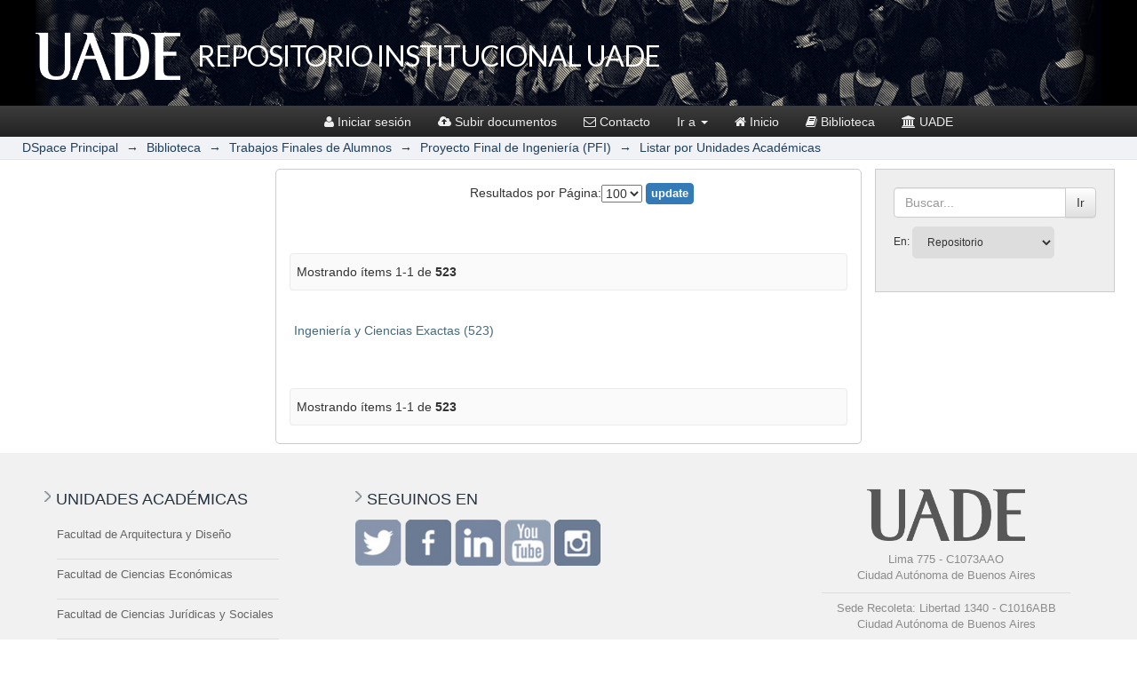

--- FILE ---
content_type: text/html;charset=utf-8
request_url: https://repositorio.uade.edu.ar/xmlui/handle/123456789/2387/search-filter?field=unidadesAcademicas&filterorder=COUNT
body_size: 18261
content:
<?xml version="1.0" encoding="UTF-8"?>
<!DOCTYPE html><!DOCTYPE html PUBLIC "-//W3C//DTD XHTML 1.0 Strict//EN" "http://www.w3.org/TR/xhtml1/DTD/xhtml1-strict.dtd">
<html xmlns="http://www.w3.org/1999/xhtml" lang="en">
<head>
<meta content="text/html; charset=UTF-8" http-equiv="Content-Type" />
<meta content="IE=edge,chrome=1" http-equiv="X-UA-Compatible" />
<meta content="width=device-width; initial-scale=1.0; maximum-scale=1.0;" name="viewport" />
<script type="text/javascript" src="/xmlui/themes/uade/js/ie-emulation-modes-warning.js"> 
            </script><!-- HTML5 shim and Respond.js for IE8 support of HTML5 elements and media queries -->
                    <!--[if IE 9 ]>
                    <script src="https://oss.maxcdn.com/html5shiv/3.7.2/html5shiv.min.js"> </script>
                    <script src="https://oss.maxcdn.com/respond/1.4.2/respond.min.js"> </script>
                    <[endif]-->
            
<link rel="shortcut icon" href="/xmlui/themes/uade/images/favicon.ico" />
<link rel="apple-touch-icon" href="/xmlui/themes/uade/images/apple-touch-icon.png" />
<meta name="Generator" content="DSpace 6.3" />
<link type="text/css" rel="stylesheet" media="screen" href="/xmlui/themes/uade/css/reset.css" />
<link type="text/css" rel="stylesheet" media="screen" href="/xmlui/themes/uade/css/normalize.css" />
<link type="text/css" rel="stylesheet" media="screen" href="/xmlui/themes/uade/css/helper.css" />
<link type="text/css" rel="stylesheet" media="screen" href="/xmlui/themes/uade/css/jquery-ui-1.11.4.css" />
<link type="text/css" rel="stylesheet" media="screen" href="/xmlui/themes/uade/css/jquery-ui-1.11.4.min.css" />
<link type="text/css" rel="stylesheet" media="screen" href="/xmlui/themes/uade/css/authority-control.css" />
<link type="text/css" rel="stylesheet" media="screen" href="/xmlui/themes/uade/css/bootstrap.min.css" />
<link type="text/css" rel="stylesheet" media="screen" href="/xmlui/themes/uade/css/bootstrap-theme.min.css" />
<link type="text/css" rel="stylesheet" media="screen" href="/xmlui/themes/uade/css/font-awesome.min.css" />
<link type="text/css" rel="stylesheet" media="screen" href="/xmlui/themes/uade/css/estilos.uade.dspace.css" />
<link type="text/css" rel="stylesheet" media="screen" href="/xmlui/themes/uade/css/estilos.uade.dspace.footer.responsive.css" />
<link type="text/css" rel="stylesheet" media="handheld" href="/xmlui/themes/uade/lib/css/handheld.css" />
<link type="text/css" rel="stylesheet" media="print" href="/xmlui/themes/uade/lib/css/print.css" />
<link type="text/css" rel="stylesheet" media="all" href="/xmlui/themes/uade/lib/css/media.css" />
<link type="application/opensearchdescription+xml" rel="search" href="https://repositorio.uade.edu.ar:443/xmlui/open-search/description.xml" title="DSpace" />
<script type="text/javascript">
                                //Clear default text of empty text areas on focus
                                function tFocus(element)
                                {
                                        if (element.value == ' '){element.value='';}
                                }
                                //Clear default text of empty text areas on submit
                                function tSubmit(form)
                                {
                                        var defaultedElements = document.getElementsByTagName("textarea");
                                        for (var i=0; i != defaultedElements.length; i++){
                                                if (defaultedElements[i].value == ' '){
                                                        defaultedElements[i].value='';}}
                                }
                                //Disable pressing 'enter' key to submit a form (otherwise pressing 'enter' causes a submission to start over)
                                function disableEnterKey(e)
                                {
                                     var key;

                                     if(window.event)
                                          key = window.event.keyCode;     //Internet Explorer
                                     else
                                          key = e.which;     //Firefox and Netscape

                                     if(key == 13)  //if "Enter" pressed, then disable!
                                          return false;
                                     else
                                          return true;
                                }

                                function FnArray()
                                {
                                    this.funcs = new Array;
                                }

                                FnArray.prototype.add = function(f)
                                {
                                    if( typeof f!= "function" )
                                    {
                                        f = new Function(f);
                                    }
                                    this.funcs[this.funcs.length] = f;
                                };

                                FnArray.prototype.execute = function()
                                {
                                    for( var i=0; i < this.funcs.length; i++ )
                                    {
                                        this.funcs[i]();
                                    }
                                };

                                var runAfterJSImports = new FnArray();
            </script>
<script xmlns:i18n="http://apache.org/cocoon/i18n/2.1" type="text/javascript" src="/xmlui/themes/uade/js/modernizr-1.7.min.js"> </script>
<title>Listar por Unidades Académicas</title>
</head><!-- /head uade.dspace --><!--[if lt IE 7 ]> <body class="ie6"> <![endif]-->
                    <!--[if IE 7 ]>    <body class="ie7"> <![endif]-->
                    <!--[if IE 8 ]>    <body class="ie8"> <![endif]-->
                    <!--[if IE 9 ]>    <body class="ie9"> <![endif]-->
                    <!--[if (gt IE 9)|!(IE)]><!--><body><!--<![endif]-->
<div xmlns:i18n="http://apache.org/cocoon/i18n/2.1" xmlns="http://di.tamu.edu/DRI/1.0/" id="ds-main">
<div class="header-dspace-uade-contenedor">
<div class="page-header header-dspace-uade">
<div class="container">
<div class="pull-left">
<img src="/xmlui/themes/uade/images/logo.png"> </img>
</div>
<h1>REPOSITORIO INSTITUCIONAL UADE </h1>
</div>
</div>
</div>
<div class="navbar-wrapper">
<div>
<nav class="navbar navbar-inverse navbar-dspace-uade ">
<div class="container col-lg-9 pull-right col-md-9 col-sm-9 col-xs-12">
<div class="navbar-header">
<button aria-controls="navbar" aria-expanded="false" data-target="#navbar" data-toggle="collapse" class="navbar-toggle collapsed" type="button">
<span class="sr-only">Desplegar navegación</span>
</button>
</div>
<div class="navbar-collapse collapse" id="navbar">
<ul class="nav navbar-nav">
<li>
<a href="/xmlui/login">
<i class="fa fa-user"> </i>Iniciar sesión</a>
</li>
<li xmlns:i18n="http://apache.org/cocoon/i18n/2.1">
<a href="/xmlui/submit">
<i class="fa fa-cloud-upload"> </i>Subir documentos</a>
</li>
<li xmlns:i18n="http://apache.org/cocoon/i18n/2.1">
<a target="_blank" href="/xmlui/page/contacto">
<i class="fa fa-envelope-o"> </i>Contacto</a>
</li>
<li xmlns:i18n="http://apache.org/cocoon/i18n/2.1" class="dropdown">
<a aria-expanded="false" role="button" data-toggle="dropdown" class="dropdown-toggle" href="#">Ir a <span xmlns:i18n="http://apache.org/cocoon/i18n/2.1" class="caret" />
</a>
<ul role="menu" class="dropdown-menu">
<li class="dropdown-header">Explorar todo DSpace</li>
<li xmlns:i18n="http://apache.org/cocoon/i18n/2.1">
<a href="/xmlui/community-list">Colecciones</a>
</li>
<li xmlns:i18n="http://apache.org/cocoon/i18n/2.1">
<a href="/xmlui/browse?type=author">Autores</a>
</li>
<li xmlns:i18n="http://apache.org/cocoon/i18n/2.1">
<a href="/xmlui/browse?type=title">Títulos</a>
</li>
<li xmlns:i18n="http://apache.org/cocoon/i18n/2.1">
<a href="/xmlui/browse?type=subject">Temas</a>
</li>
</ul>
</li>
<li xmlns:i18n="http://apache.org/cocoon/i18n/2.1">
<a href="/xmlui/handle/123456789/2370">
<i class="fa fa-home home"> </i>Inicio</a>
</li>
<li xmlns:i18n="http://apache.org/cocoon/i18n/2.1">
<a href="http://www.uade.edu.ar/biblioteca">
<i class="fa fa-book biblioteca"> </i>Biblioteca</a>
</li>
<li xmlns:i18n="http://apache.org/cocoon/i18n/2.1">
<a href="http://www.uade.edu.ar">
<i class="fa fa-university uade"> </i>UADE</a>
</li>
</ul>
</div>
</div>
</nav>
</div>
</div><!-- /menu uade.dspace --><!-- /header uade.dspace -->
<div xmlns:i18n="http://apache.org/cocoon/i18n/2.1" class="col-lg-12" id="ds-trail-wrapper">
<ul class="container" id="ds-trail">
<li class="ds-trail-link first-link ">
<a href="/xmlui/">DSpace Principal</a>
</li>
<li xmlns:i18n="http://apache.org/cocoon/i18n/2.1" xmlns="http://di.tamu.edu/DRI/1.0/" class="ds-trail-arrow">→</li>
<li class="ds-trail-link ">
<a href="/xmlui/handle/123456789/2370">Biblioteca</a>
</li>
<li class="ds-trail-arrow">→</li>
<li class="ds-trail-link ">
<a href="/xmlui/handle/123456789/2386">Trabajos Finales de Alumnos</a>
</li>
<li class="ds-trail-arrow">→</li>
<li class="ds-trail-link ">
<a href="/xmlui/handle/123456789/2387">Proyecto Final de Ingeniería (PFI)</a>
</li>
<li class="ds-trail-arrow">→</li>
<li class="ds-trail-link last-link">Listar por Unidades Académicas</li>
</ul>
</div>
<div xmlns:i18n="http://apache.org/cocoon/i18n/2.1" xmlns="http://di.tamu.edu/DRI/1.0/" class="hidden" id="no-js-warning-wrapper">
<div id="no-js-warning">
<div class="notice failure">JavaScript is disabled for your browser. Some features of this site may not work without it.</div>
</div>
</div>
<div class="container">
<div class="ds-facetas col-lg-3 ">
<div class="facetas">
<div class="clear0"> </div><!-- /facetas uade.dspace --></div>
</div>
<div class="ds-cuerpo col-lg-6">
<div class="pestania">
<div class="activa">
<h1 class="ds-div-head">Listar por Unidades Académicas</h1>
</div>
<div xmlns:i18n="http://apache.org/cocoon/i18n/2.1" xmlns="http://di.tamu.edu/DRI/1.0/" class="clearPestania"> 
            </div>
</div>
<div id="aspect_discovery_SearchFacetFilter_div_browse-by-unidadesAcademicas" class="ds-static-div primary">
<form id="aspect_discovery_SearchFacetFilter_div_browse-controls" class="ds-interactive-div browse controls" action="search-filter?field=unidadesAcademicas" method="post" onsubmit="javascript:tSubmit(this);">
<p id="aspect_discovery_SearchFacetFilter_p_hidden-fields" class="ds-paragraph hidden">
<input id="aspect_discovery_SearchFacetFilter_field_field" class="ds-hidden-field" name="field" type="hidden" value="unidadesAcademicas" />
<input id="aspect_discovery_SearchFacetFilter_field_order" class="ds-hidden-field" name="order" type="hidden" value="" />
</p>
<p class="ds-paragraph">Resultados por Página:<select xmlns:i18n="http://apache.org/cocoon/i18n/2.1" xmlns="http://www.w3.org/1999/xhtml" id="aspect_discovery_SearchFacetFilter_field_rpp" class="ds-select-field" name="rpp">
<option value="5">5</option>
<option value="10">10</option>
<option value="20">20</option>
<option value="40">40</option>
<option value="60">60</option>
<option value="80">80</option>
<option value="100" selected="selected">100</option>
</select>
<input id="aspect_discovery_SearchFacetFilter_field_update" class="ds-button-field" name="update" type="submit" value="update" />
</p>
</form>
</div>
<div class="pagination clearfix top">
<p class="pagination-info">Mostrando ítems 1-1 de <b xmlns:i18n="http://apache.org/cocoon/i18n/2.1">523</b>
</p>
<ul class="pagination-links">
<li />
<li />
</ul>
</div>
<div id="aspect_discovery_SearchFacetFilter_div_browse-by-unidadesAcademicas-results" class="ds-static-div primary">
<table id="aspect_discovery_SearchFacetFilter_table_browse-by-unidadesAcademicas-results" class="ds-table">
<tr class="ds-table-row odd">
<td class="ds-table-cell odd">
<a href="/xmlui/handle/123456789/2387/discover?field=unidadesAcademicas&amp;filtertype=unidadesAcademicas&amp;filter_relational_operator=equals&amp;filter=Ingenier%C3%ADa+y+Ciencias+Exactas">Ingeniería y Ciencias Exactas (523)</a>
</td>
</tr>
</table>
</div>
<div class="pagination clearfix bottom">
<p class="pagination-info">Mostrando ítems 1-1 de <b xmlns:i18n="http://apache.org/cocoon/i18n/2.1">523</b>
</p>
<ul class="pagination-links">
<li />
<li />
</ul>
</div>
</div>
<div class="ds-envios-recientes col-lg-3 ">
<div class="buscador-contenedor">
<div class="row buscador">
<div class=" col-lg-12 col-md-12 col-sm-12 col-xs-12 buscador-centrador">
<form method="post" action="/xmlui/discover">
<div class="input-group">
<input placeholder="Buscar..." class="form-control" type="text" name="query" />
<span class="input-group-btn">
<button xmlns:i18n="http://apache.org/cocoon/i18n/2.1" value="Ir" type="submit" name="submit" class="btn btn-default">Ir
                </button>
</span>
</div>
<div class="menuBuscador">
<span>En:</span>
<select xmlns:i18n="http://apache.org/cocoon/i18n/2.1" name="scope" class="ds-select-field" id="aspect_discovery_SimpleSearch_field_scope">
<option selected="selected" value="123456789/2370">Repositorio</option>
<option xmlns:i18n="http://apache.org/cocoon/i18n/2.1" value="123456789/2371">Casoteca UADE</option>
<option xmlns:i18n="http://apache.org/cocoon/i18n/2.1" value="123456789/2386">Trabajos Finales</option>
<option xmlns:i18n="http://apache.org/cocoon/i18n/2.1" value="123456789/2375">Congresos de Derecho Societario</option>
</select>
</div>
</form>
<br xmlns:i18n="http://apache.org/cocoon/i18n/2.1" />
</div>
</div>
</div>
<hr class="buscador-hr" /><!-- /buscador uade.dspace -->
<div class="envios-recientes"><!-- /enviosRecientes uade.dspace --></div>
</div>


</div>
<div class="contFooter1">
<div class="elancho">
<div class="clear40"> </div>
<div class="bloque1">
<img class="bull" src="/xmlui/themes/uade/images/footer/bull2.png" />
<p class="titulo">UNIDADES ACADÉMICAS</p>
<ul class="listadoFacus">
<a target="_blank" href="https://www.uade.edu.ar/facultad-de-arquitectura-y-diseno/">
<li>
<p>Facultad de Arquitectura y Diseño</p>
</li>
</a>
<a target="_blank" href="https://www.uade.edu.ar/facultad-de-ciencias-economicas/">
<li>
<p>Facultad de Ciencias Económicas</p>
</li>
</a>
<a target="_blank" href="https://www.uade.edu.ar/facultad-de-ciencias-juridicas-y-sociales/">
<li>
<p>Facultad de Ciencias Jurídicas y Sociales</p>
</li>
</a>
<a target="_blank" href="https://www.uade.edu.ar/facultad-de-comunicacion/">
<li>
<p>Facultad de Comunicación</p>
</li>
</a>
<a target="_blank" href="https://www.uade.edu.ar/facultad-de-ingenieria-y-ciencias-exactas/">
<li>
<p>Facultad de Ingeniería y Ciencias Exactas</p>
</li>
</a>
<a target="_blank" href="https://www.uade.edu.ar/facultad-de-ciencias-de-la-salud/">
<li>
<p>Facultad de Ciencias de la Salud</p>
</li>
</a>
<a target="_blank" href="https://www.uade.edu.ar/posgrados/ubs">
<li>
<p>UADE Business School</p>
</li>
</a>
</ul>
</div>
<div class="bloque2">
<img class="bull" src="/xmlui/themes/uade/images/footer/bull2.png" />
<p class="titulo">SEGUINOS EN</p>
<ul class="seguinosen">
<a target="_blank" href="http://www.twitter.com/uadeoficial">
<li class="tw"> </li>
</a>
<a target="_blank" href="https://www.facebook.com/UADEoficial">
<li class="fb"> </li>
</a>
<a target="_blank" href="http://www.linkedin.com/school/uade">
<li class="in"> </li>
</a>
<a target="_blank" href="http://www.youtube.com/user/UADEoficial">
<li class="yt"> </li>
</a>
<a target="_blank" href="http://instagram.com/uadeoficial">
<li class="inst"> </li>
</a>
</ul>
</div>
<div class="bloque3">
<img class="logoFoot" src="/xmlui/themes/uade/images/footer/uade-footer.png" />
<p class="infoSedes">
                            Lima 775 - C1073AAO <br />
                            Ciudad Autónoma de Buenos Aires <br />
</p>
<div class="separador"> </div>
<p class="infoSedes">
                            Sede Recoleta: Libertad 1340 - C1016ABB <br />
                            Ciudad Autónoma de Buenos Aires <br />
</p>
<div class="separador"> </div>
<p class="infoSedes">
                            Campus Costa Argentina: Av. Intermédanos Sur 776 <br />
                            Pinamar, Provincia de Buenos Aires <br />
</p>
<div class="clear6"> </div>
</div>
<div class="clear25"> </div>
</div>
</div>
<div class="contFooter2">
<div class="elancho">
<div class="clear40"> </div>
<div class="bloque1-2">
<p class="tit">Carreras acreditadas nacional e internacionalmente</p>
<div class="laraya"> </div>
<img class="logos" src="/xmlui/themes/uade/images/footer/acreditadores.jpg" />
</div>
<div class="bloque2-2">
<p class="tit">
<a style="color:inherit" href="http://www.uade.edu.ar/aviso-legal">Aviso Legal</a>
</p>
<div class="laraya"> </div>
</div>
<img class="fiscal" src="/xmlui/themes/uade/images/footer/datafiscal.jpg" />
<div class="clear40"> </div>
</div>
</div><!-- /footer uade.dspace --></div>
<script type="text/javascript" src="/xmlui/themes/uade/js/jquery-1.11.4.js"> </script>
<script type="text/javascript" src="/xmlui/themes/uade/js/modernizr-1.7.min.js"> </script>
<script type="text/javascript" src="/xmlui/themes/uade/js/jquery-ui-1.11.4.custom.min.js"> </script>
<script type="text/javascript" src="/xmlui/themes/uade/js/bootstrap.min.js"> </script>
<script type="text/javascript" src="/xmlui/themes/uade/js/ie10-viewport-bug-workaround.js"> </script>
<script type="text/javascript" src="/xmlui/themes/uade/js/ie-emulation-modes-warning.js"> </script>
<script type="text/javascript" src="/xmlui/themes/uade/js/autocomplete.js"> </script>
<script type="text/javascript" src="/xmlui/themes/uade/lib/js/choice-support.js"> </script>
        <!--[if lt IE 7 ]>
<script type="text/javascript" src="/xmlui/themes/uade/lib/js/DD_belatedPNG_0.0.8a.js?v=1"> </script>
<script type="text/javascript">DD_belatedPNG.fix('#ds-header-logo');DD_belatedPNG.fix('#ds-footer-logo');$.each($('img[src$=png]'), function() {DD_belatedPNG.fixPng(this);});</script><![endif]-->
<script type="text/javascript">
            runAfterJSImports.execute();
        </script></body></html>
